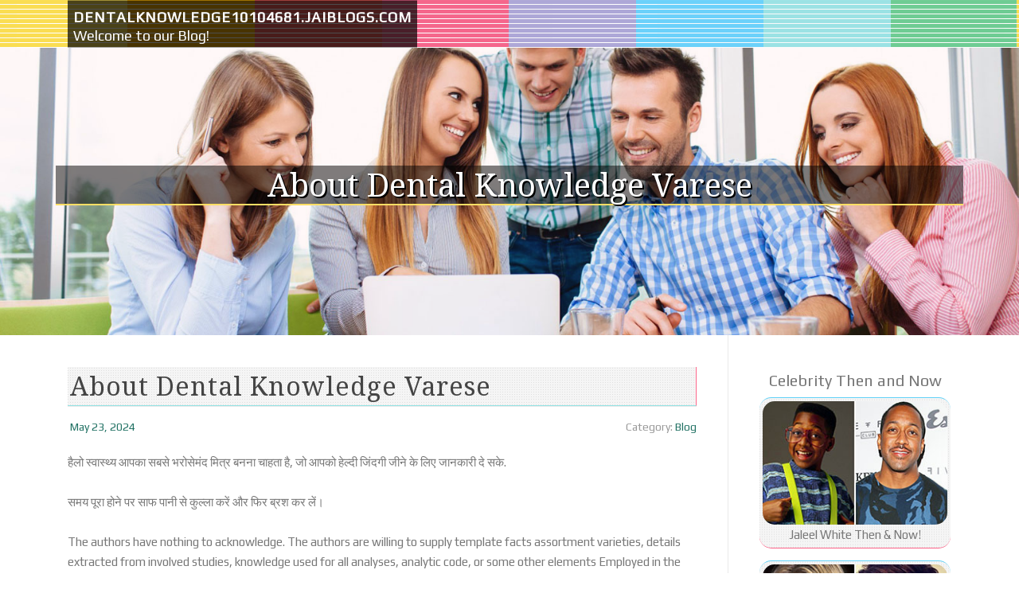

--- FILE ---
content_type: text/html; charset=UTF-8
request_url: https://dentalknowledge10104681.jaiblogs.com/54202875/about-dental-knowledge-varese
body_size: 4772
content:
<!DOCTYPE html>
<html lang="en-US"><head>
<meta charset="UTF-8">
<meta name="viewport" content="width=device-width, initial-scale=1">
<title>About dental knowledge varese</title>

<script type="text/javascript" src="https://cdnjs.cloudflare.com/ajax/libs/jquery/3.3.1/jquery.min.js"></script>
<script type="text/javascript" src="https://media.jaiblogs.com/blog/blog.js"></script>

<link rel="stylesheet" id="screenr-fonts-css" href="https://fonts.googleapis.com/css?family=Open%2BSans%3A400%2C300%2C300italic%2C400italic%2C600%2C600italic%2C700%2C700italic%7CMontserrat%3A400%2C700&amp;subset=latin%2Clatin-ext" type="text/css" media="all">
<link rel="stylesheet" href="https://cdnjs.cloudflare.com/ajax/libs/font-awesome/4.6.3/css/font-awesome.min.css">
<link rel="stylesheet" href="https://cdnjs.cloudflare.com/ajax/libs/twitter-bootstrap/4.0.0-alpha/css/bootstrap.min.css">
<link rel="stylesheet" id="screenr-style-css" href="https://media.jaiblogs.com/blog/images/style.css" type="text/css" media="all">

<link href="https://media.jaiblogs.com/favicon.ico" rel="shortcut icon" />

<link rel="canonical" href="https://dentalknowledge10104681.jaiblogs.com/54202875/about-dental-knowledge-varese" />
<style type="text/css">@media (min-width: 1200px) {.container {max-width:1140px}}  </style>
</head>

<body class="single single-post postid-4 single-format-standard has-site-title has-site-tagline header-layout-fixed">
<div id="page" class="site"> <a class="skip-link screen-reader-text" href="#content">Skip to content</a>
  <header id="masthead" class="site-header" role="banner">
    <div class="container">
      <div class="site-branding">
        <p class="site-title"><a href="/" style="font-size: 14px;">dentalknowledge10104681.jaiblogs.com</a></p>
        <p class="site-description">Welcome to our Blog!</p>
      </div>
     
    </div>
  </header>
  <section id="page-header-cover" class="section-slider swiper-slider fixed has-image">
    <div class="swiper-container swiper-container-horizontal" data-autoplay="0" style="top: 0px;">
      <div class="swiper-wrapper">
        <div class="swiper-slide slide-align-center activated swiper-slide-active" style="background-image: url('https://media.jaiblogs.com/blog/images/img03.jpg'); ">
          <div class="swiper-slide-intro" style="opacity: 1;">
            <div class="swiper-intro-inner" style="padding-top: 13%; padding-bottom: 13%; margin-top: 0px;">
              <h2 class="swiper-slide-heading">About dental knowledge varese</h2>
            </div>
          </div>
          <div class="overlay" style="opacity: 0.45;"></div>
        </div>
      </div>
    </div>
  </section>
  <div id="content" class="site-content">
    <div id="content-inside" class="container right-sidebar">
<div id="primary" class="content-area">
<main id="main" class="site-main" role="main">
   
<article class="post type-post status-publish format-standard hentry category-uncategorized">
  <header class="entry-header">
    <h1 class="entry-title">
      About dental knowledge varese    </h1>
    <div class="entry-meta"> <span class="posted-on"><i aria-hidden="true" class="fa fa-clock-o"></i>
    <a href="#" rel="bookmark"><time class="entry-date published updated">May 23, 2024</time></a>
    </span><span class="meta-cate">Category: <a href="#">Blog</a></span> </div>
  </header>

  <div class="entry-content">
हैलो स्वास्थ्य आपका सबसे भरोसेमंद मित्र बनना चाहता है, जो आपको हेल्दी जिंदगी जीने के लिए जानकारी दे सके.<br><br>समय पूरा होने पर साफ पानी से कुल्ला करें और फिर ब्रश कर लें।<br><br>The authors have nothing to acknowledge. The authors are willing to supply template facts assortment varieties, details extracted from involved studies, knowledge used for all analyses, analytic code, or some other elements Employed in the overview, if requested.<br><br>two. Evaluating the applying of recent Knowledge in Practice: Evaluate how professionals apply the knowledge gained from continuing education and learning inside their clinical practice. Try to look for improved individual outcomes and enhanced clinic providers.<br><br>Investigate could possibly be based with a scientifically legitimate sample dimensions; clinical audit sample sizes don't need to be scientifically legitimate<br><br>एक गिलास गर्म पानी में एक चम्मच नमक मिला लें।<br><br>सभी लेखकों को यह पृष्ठ बनाने के लिए धन्यवाद दें जो २०,७५३ बार पढ़ा गया है।<br><br>The information have been gathered via a predesigned and pretested questionnaire. The questionnaire consisted of 3 sections:<br><br>एक चम्मच शुद्ध कोल्ड प्रेस्ड नारियल तेल<br><br>प्रतिदिन दांतों को ब्रश और फ्लॉस करें और मुंह की सफाई का विशेष ध्यान रखें।<br><br>The goal from the study was To judge knowledge, attitude, and practices with regards to preventive dental practice amid private dental practitioners in Gurugram town.<br><br>उत्तर के <a href="https://edwinvrnhc.onesmablog.com/dental-knowledge-quiz-an-overview-67538277">here</a> साथ विज्ञान जीके प्रश्नोत्तरी<br><br>दांतों में कैविटी के कारण के बाद आगे हम कैविटी का घरेलू उपचार बता रहे हैं।<br><br>Dentists are liable for diagnosing dental conditions and building treatment strategies. To guage their expertise:  </div>
  
  <footer class="entry-footer">
  <a href="https://remove.backlinks.live" target="_blank"><span class="meta-nav"></span>Report this page</a>
  </footer>
</article>

<div class="mfp-hide"><a href="https://paxtonnewod.jaiblogs.com/66145770/hot-blondinen-wollen-ficken">1</a><a href="https://keziasjqf834609.jaiblogs.com/66145769/revolutionizing-healthcare-with-stp-biotechnologies">2</a><a href="https://retatrutidedosagechart61605.jaiblogs.com/66145768/best-online-shops-offering-retatrutide-peptides-for-buying-online">3</a><a href="https://susanqiet101393.jaiblogs.com/66145767/أطلق-مشروعك-التجاري-في-دبي-دليل-شامل">4</a><a href="https://jimbqit557403.jaiblogs.com/66145766/elevate-your-presence-custom-trade-show-booth-design">5</a><a href="https://griffineukcs.jaiblogs.com/66145765/maximizing-your-web-site-position-critical-search-engine-optimisation-techniques-for-a-powerful-website-strengthen">6</a><a href="https://lorijmvg175309.jaiblogs.com/66145764/dive-into-firebox-iptv-a-universe-of-entertainment">7</a><a href="https://zanetmgyq.jaiblogs.com/66145763/getting-my-best-custom-night-guard-to-work">8</a><a href="https://nanaupqs349539.jaiblogs.com/66145762/a-profissão-jurídica-no-século-xxi-desafios-e-oportunidades">9</a><a href="https://griffineukcs.jaiblogs.com/66145761/unlocking-internet-site-achievements-the-strength-of-search-engine-optimisation-for-boosting-your-site-ranking">10</a><a href="https://sergiomyhuw.jaiblogs.com/66145760/sporting-activities-betting-described-how-admirers-review-predict-and-engage-with-reside-sports">11</a><a href="https://fanshawe-downtown-campus98516.jaiblogs.com/66145759/not-known-factual-statements-about-hyper-berry-london">12</a><a href="https://edgarwutrp.jaiblogs.com/66145758/비아그라-효능에-대해-자세히-알아봅시다">13</a><a href="https://interlinkedlink54.jaiblogs.com/66145757/the-must-know-details-and-updates-on-digital-marketing-companies-near-me">14</a><a href="https://jayavqhs859257.jaiblogs.com/66145756/joining-91-club-login-your-gateway-to-exclusive-games">15</a></div>

<div id="comments" class="comments-area">
  <div id="respond" class="comment-respond">
    <h3 id="reply-title" class="comment-reply-title">Leave a Reply <small><a rel="nofollow" id="cancel-comment-reply-link" href="#respond" style="display:none;">Cancel reply</a></small></h3>
    <form action="" method="post" id="commentform" class="comment-form" novalidate>
      <p class="comment-notes"><span id="email-notes">Your email address will not be published.</span> Required fields are marked <span class="required">*</span></p>
      <p class="comment-form-comment">
        <label for="comment">Comment</label>
        <textarea id="comment" name="comment" cols="45" rows="8" maxlength="65525" aria-required="true" required></textarea>
      </p>
      <p class="comment-form-author">
        <label for="author">Name <span class="required">*</span></label>
        <input id="author" name="author" type="text" value="" size="30" maxlength="245" aria-required="true" required="required">
      </p>
      <p class="comment-form-email">
        <label for="email">Email <span class="required">*</span></label>
        <input id="email" name="email" type="email" value="" size="30" maxlength="100" aria-describedby="email-notes" aria-required="true" required="required">
      </p>
      <p class="comment-form-url">
        <label for="url">Website</label>
        <input id="url" name="url" type="url" value="" size="30" maxlength="200">
      </p>
      <p class="form-submit">
        <input name="submit" type="submit" id="submit" class="submit" value="Post Comment">
        <input type="hidden" name="comment_post_ID" value="4" id="comment_post_ID">
        <input type="hidden" name="comment_parent" id="comment_parent" value="0">
      </p>
    </form>
  </div>
 
</div></main>
</div>

<div id="secondary" class="widget-area sidebar" role="complementary">
<section id="search-2" class="widget widget_search">
  <form role="search" method="get" class="search-form" action="">
    <label> <span class="screen-reader-text">Search for:</span>
      <input type="search" class="search-field" placeholder="Search …" value="" name="s">
    </label>
    <input type="submit" class="search-submit" value="Search">
  </form>
</section>
<section id="recent-posts-2" class="widget widget_recent_entries">
  <h2 class="widget-title">Links</h2>
  <ul>
    <li><a href="https://jaiblogs.com/login">Log in</a></li>
    <li><a href="/">Homepage</a></li>
    <li><a href="https://jaiblogs.com">Start page</a></li>
    <li><a href="https://jaiblogs.com/signup">Start your own blog</a></li>
    <li><a href="https://jaiblogs.com/signup">Start your own blog</a></li>
    <li><a href="https://remove.backlinks.live" target="_blank">Report this page</a></li>
  </ul>
</section>
<section id="recent-comments-2" class="widget widget_recent_comments">
  <h2 class="widget-title">Visitors</h2>
  <ul id="recentcomments">
    <li class="recentcomments">592 Visitors</li>
  </ul>
</section>
<section id="archives-2" class="widget widget_archive">
  <h2 class="widget-title">Archives</h2>
  <ul>
    <li><a href="/">2025</a></li>
  </ul>
</section>
<section id="categories-2" class="widget widget_categories">
  <h2 class="widget-title">Categories</h2>
  <ul>
    <li class="cat-item cat-item-1"><a href="#">Blog</a> </li>
  </ul>
</section>
<section id="meta-2" class="widget widget_meta">
  <h2 class="widget-title">Meta</h2>
  <ul>
    <li><a href="https://jaiblogs.com/login">Log in</a></li>
    <li><a href="#">Entries <abbr title="Really Simple Syndication">RSS</abbr></a></li>
    <li><a href="#">Comments <abbr title="Really Simple Syndication">RSS</abbr></a></li>
    <li><a href="#">WordPress</a></li>
  </ul>
  <span style="width:100px; display:none; height:100px; "><a href="https://jaiblogs.com/new-posts?1">1</a><a href="https://jaiblogs.com/new-posts?2">2</a><a href="https://jaiblogs.com/new-posts?3">3</a><a href="https://jaiblogs.com/new-posts?4">4</a><a href="https://jaiblogs.com/new-posts?5">5</a></span>
  <span style="display: none;"><a href="https://jaiblogs.com/forum">forum</a></span>
</section>
</div>
      
    </div>
  </div>
  
<footer id="colophon" class="site-footer">
<div class=" site-info">
  <div class="container">
    <div class="site-copyright"> Copyright © 2025 <a href="https://jaiblogs.com" rel="home">jaiblogs.com</a>. All Rights Reserved. </div>
    <div class="theme-info"> <a href="https://jaiblogs.com/contact" style="margin-right:50px;">Contact Us</a> Theme by FameThemes</div>
  </div>
</div>
</footer>
</div>

<script defer src="https://static.cloudflareinsights.com/beacon.min.js/vcd15cbe7772f49c399c6a5babf22c1241717689176015" integrity="sha512-ZpsOmlRQV6y907TI0dKBHq9Md29nnaEIPlkf84rnaERnq6zvWvPUqr2ft8M1aS28oN72PdrCzSjY4U6VaAw1EQ==" data-cf-beacon='{"version":"2024.11.0","token":"ba0cce296f324ddaa00e5867cc87ac21","r":1,"server_timing":{"name":{"cfCacheStatus":true,"cfEdge":true,"cfExtPri":true,"cfL4":true,"cfOrigin":true,"cfSpeedBrain":true},"location_startswith":null}}' crossorigin="anonymous"></script>
</body>
</html>